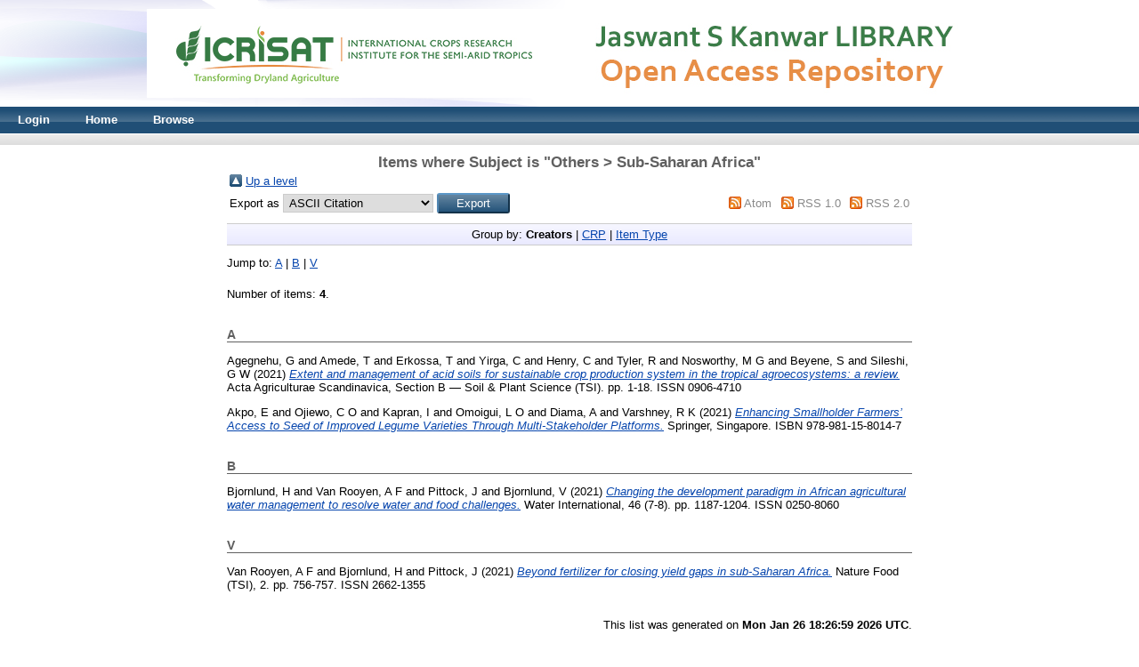

--- FILE ---
content_type: text/html;charset=utf-8
request_url: https://oar.icrisat.org/view/subjects/s4004/2021.html
body_size: 3106
content:
<!DOCTYPE html PUBLIC "-//W3C//DTD XHTML 1.0 Transitional//EN" "http://www.w3.org/TR/xhtml1/DTD/xhtml1-transitional.dtd">
<html xmlns="http://www.w3.org/1999/xhtml"><head><meta http-equiv="X-UA-Compatible" content="IE=edge" /><title>Items where Subject is &quot;Others &gt; Sub-Saharan Africa&quot; - OAR@ICRISAT</title><link rel="icon" href="/favicon.ico" type="image/x-icon" /><link rel="shortcut icon" href="/favicon.ico" type="image/x-icon" /><link rel="Top" href="http://oar.icrisat.org/" /><link rel="Sword" href="http://oar.icrisat.org/sword-app/servicedocument" /><link rel="SwordDeposit" href="http://oar.icrisat.org/id/contents" /><link rel="Search" type="text/html" href="http://oar.icrisat.org/cgi/search" /><link rel="Search" type="application/opensearchdescription+xml" href="http://oar.icrisat.org/cgi/opensearchdescription" title="OAR@ICRISAT" /><script type="text/javascript" src="http://www.google.com/jsapi"><!--padder--></script><script type="text/javascript">
// <![CDATA[
google.load("visualization", "1", {packages:["corechart", "geochart"]});
// ]]></script><script type="text/javascript">
// <![CDATA[
var eprints_http_root = "http:\/\/oar.icrisat.org";
var eprints_http_cgiroot = "http:\/\/oar.icrisat.org\/cgi";
var eprints_oai_archive_id = "icrisat";
var eprints_logged_in = false;
// ]]></script><style type="text/css">.ep_logged_in { display: none }</style><link rel="stylesheet" type="text/css" href="/style/auto-3.3.16.css" /><script type="text/javascript" src="/javascript/auto-3.3.16.js"><!--padder--></script><!--[if lte IE 6]>
        <link rel="stylesheet" type="text/css" href="/style/ie6.css" />
   <![endif]--><meta name="Generator" content="EPrints 3.3.16" /><meta http-equiv="Content-Language" content="en" /><script type="javascript">
    console.log('just testing');
    </script></head><body>
    
 <div align="center" width="980" class="ep_tm_header ep_noprint">
      <div class="ep_tm_site_logo">
        <a href="http://oar.icrisat.org/" title="OAR@ICRISAT">
          <img alt="OAR@ICRISAT" src="/images/sitelogo.gif" />
        </a>
      </div>
      <ul class="ep_tm_menu">
<li><a href="http://oar.icrisat.org/cgi/users/login?target=http://oar.icrisat.org">Login</a></li>

        <li>
          <a href="http://oar.icrisat.org">
            Home
          </a>
        </li>
<!--<li><a href="{$config{http_url}}/cgi/search/simple">Search</a>
</li>-->
        <li>
          <a href="http://oar.icrisat.org/view/" menu="ep_tm_menu_browse">
            Browse
          </a>
          <ul id="ep_tm_menu_browse" style="display:none;">
            <li>
              <a href="http://oar.icrisat.org/view/year/">
                Browse by 
                Year
              </a>
            </li>
            <li>
              <a href="http://oar.icrisat.org/view/subjects/">
                Browse by 
                Subject
              </a>
            </li>
            <li>
              <a href="http://oar.icrisat.org/view/divisions/">
                Browse by 
                Division
              </a>
            </li>
            <li>
              <a href="http://oar.icrisat.org/view/creators/">
                Browse by 
                Author
              </a>
            </li>
          </ul>
        </li>
      </ul>
      <table class="ep_tm_searchbar">
        <tr>
          <td align="left">
            <ul class="ep_tm_key_tools" id="ep_tm_menu_tools"></ul>
          </td>
          <td align="right" style="white-space: nowrap">
            
<!--
            <form method="get" accept-charset="utf-8" action="{$config{http_cgiurl}}/search" style="display:inline">
              <input class="ep_tm_searchbarbox" size="20" type="text" name="q"/>
              <input class="ep_tm_searchbarbutton" value="{phrase('lib/searchexpression:action_search')}" type="submit" name="_action_search"/>
              <input type="hidden" name="_action_search" value="Search"/>
              <input type="hidden" name="_order" value="bytitle"/>
              <input type="hidden" name="basic_srchtype" value="ALL"/>
              <input type="hidden" name="_satisfyall" value="ALL"/>
            </form>
-->
          </td>
        </tr>
      </table>
    </div>
    <div>
      <div class="ep_tm_page_content">
        <h1 class="ep_tm_pagetitle">
          Items where Subject is &quot;Others &gt; Sub-Saharan Africa&quot;
        </h1>
        <table><tr><td><a href="./"><img src="/style/images/multi_up.png" border="0" /></a></td><td><a href="./">Up a level</a></td></tr></table><form method="get" accept-charset="utf-8" action="http://oar.icrisat.org/cgi/exportview">
<table width="100%"><tr>
  <td align="left">Export as <select name="format"><option value="Text">ASCII Citation</option><option value="BibTeX">BibTeX</option><option value="DC">Dublin Core</option><option value="XML">EP3 XML</option><option value="EndNote">EndNote</option><option value="HTML">HTML Citation</option><option value="JSON">JSON</option><option value="METS">METS</option><option value="CSV">Multiline CSV</option><option value="Ids">Object IDs</option><option value="ContextObject">OpenURL ContextObject</option><option value="RDFNT">RDF+N-Triples</option><option value="RDFN3">RDF+N3</option><option value="RDFXML">RDF+XML</option><option value="Refer">Refer</option><option value="RIS">Reference Manager</option></select><input type="submit" name="_action_export_redir" value="Export" class="ep_form_action_button" /><input name="view" id="view" value="subjects" type="hidden" /><input name="values" id="values" value="s4004/2021" type="hidden" /></td>
  <td align="right"> <span class="ep_search_feed"><a href="http://oar.icrisat.org/cgi/exportview/subjects/s4004/2021/Atom/s4004_2021.xml"><img src="/style/images/feed-icon-14x14.png" alt="[feed]" border="0" /></a> <a href="http://oar.icrisat.org/cgi/exportview/subjects/s4004/2021/Atom/s4004_2021.xml">Atom</a></span> <span class="ep_search_feed"><a href="http://oar.icrisat.org/cgi/exportview/subjects/s4004/2021/RSS/s4004_2021.rss"><img src="/style/images/feed-icon-14x14.png" alt="[feed]" border="0" /></a> <a href="http://oar.icrisat.org/cgi/exportview/subjects/s4004/2021/RSS/s4004_2021.rss">RSS 1.0</a></span> <span class="ep_search_feed"><a href="http://oar.icrisat.org/cgi/exportview/subjects/s4004/2021/RSS2/s4004_2021.xml"><img src="/style/images/feed-icon-14x14.png" alt="[feed]" border="0" /></a> <a href="http://oar.icrisat.org/cgi/exportview/subjects/s4004/2021/RSS2/s4004_2021.xml">RSS 2.0</a></span></td>
</tr>
<tr>
  <td align="left" colspan="2">
    
  </td>
</tr>
</table>

</form><div class="ep_view_page ep_view_page_view_subjects"><div class="ep_view_group_by">Group by: <span class="ep_view_group_by_current">Creators</span> | <a href="2021.crps.html">CRP</a> | <a href="2021.type.html">Item Type</a></div><div class="ep_view_jump ep_view_subjects_creators_name_jump"><div class="ep_view_jump_to">Jump to: <a href="#group_A">A</a> | <a href="#group_B">B</a> | <a href="#group_V">V</a></div></div><div class="ep_view_blurb">Number of items: <strong>4</strong>.</div><a name="group_A"></a><h2>A</h2><p>


    <span class="person_name">Agegnehu, G</span> and <span class="person_name">Amede, T</span> and <span class="person_name">Erkossa, T</span> and <span class="person_name">Yirga, C</span> and <span class="person_name">Henry, C</span> and <span class="person_name">Tyler, R</span> and <span class="person_name">Nosworthy, M G</span> and <span class="person_name">Beyene, S</span> and <span class="person_name">Sileshi, G W</span>
  

(2021)

<a href="http://oar.icrisat.org/11858/"><em>Extent and management of acid soils for sustainable crop production system in the tropical agroecosystems: a review.</em></a>


    Acta Agriculturae Scandinavica, Section B — Soil &amp; Plant Science (TSI).
     pp. 1-18.
     ISSN 0906-4710
  


  


</p><p>


    <span class="person_name">Akpo, E</span> and <span class="person_name">Ojiewo, C O</span> and <span class="person_name">Kapran, I</span> and <span class="person_name">Omoigui, L O</span> and <span class="person_name">Diama, A</span> and <span class="person_name">Varshney, R K</span>
  

(2021)

<a href="http://oar.icrisat.org/11690/"><em>Enhancing Smallholder Farmers’ Access to Seed of
Improved Legume Varieties Through Multi-Stakeholder
Platforms.</em></a>


    
    
    Springer, Singapore.
     ISBN 978-981-15-8014-7
  


  


</p><a name="group_B"></a><h2>B</h2><p>


    <span class="person_name">Bjornlund, H</span> and <span class="person_name">Van Rooyen, A F</span> and <span class="person_name">Pittock, J</span> and <span class="person_name">Bjornlund, V</span>
  

(2021)

<a href="http://oar.icrisat.org/13094/"><em>Changing the development paradigm in African agricultural water management to resolve water and food challenges.</em></a>


    Water International, 46 (7-8).
     pp. 1187-1204.
     ISSN 0250-8060
  


  


</p><a name="group_V"></a><h2>V</h2><p>


    <span class="person_name">Van Rooyen, A F</span> and <span class="person_name">Bjornlund, H</span> and <span class="person_name">Pittock, J</span>
  

(2021)

<a href="http://oar.icrisat.org/13093/"><em>Beyond fertilizer for closing yield gaps in sub-Saharan Africa.</em></a>


    Nature Food (TSI), 2.
     pp. 756-757.
     ISSN 2662-1355
  


  


</p><div class="ep_view_timestamp">This list was generated on <strong>Mon Jan 26 18:26:59 2026 UTC</strong>.</div></div>
      </div>
    </div>
    <div align="center" width="980" class="ep_tm_footer ep_noprint">
      <!-- <div class="ep_tm_eprints_logo">
        <a href="http://eprints.org/software/">
          <img alt="EPrints Logo" src="{$config{rel_path}}/images/eprintslogo.gif"/>
        </a>
      </div>-->
      <div>OAR@ICRISAT is powered by <em><a href="http://eprints.org/software/">EPrints 3</a></em> which is developed by the <a href="http://www.ecs.soton.ac.uk/">School of Electronics and Computer Science</a> at the University of Southampton. <a href="http://oar.icrisat.org/eprints/">More information and software credits</a>.</div>
    </div>
  </body></html>